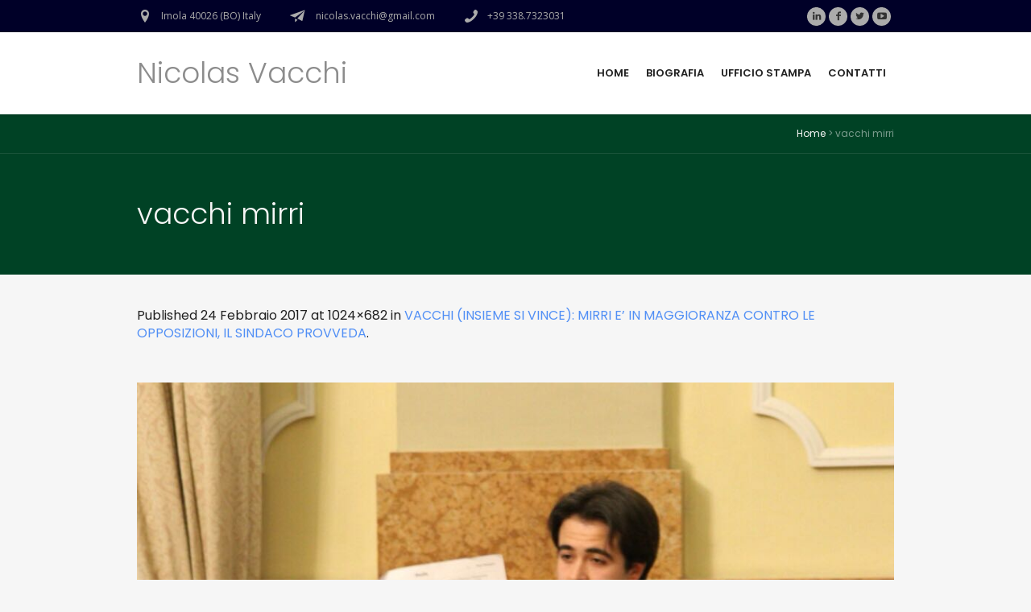

--- FILE ---
content_type: text/html; charset=UTF-8
request_url: https://www.nicolasvacchi.it/vacchi-insieme-si-vince-mirri-maggioranza-le-opposizioni-sindaco-provveda/vacchi-mirri/
body_size: 7260
content:
<!DOCTYPE html>
<!--[if IE 8]>
<html class="ie ie8" lang="it-IT">
<![endif]-->
<!--[if !(IE 8)]><!-->
<html lang="it-IT" class="cmsmasters_html">
<!--<![endif]-->
<head>
<meta charset="UTF-8" />
<meta name="viewport" content="width=device-width, initial-scale=1, maximum-scale=1" />
<meta name="format-detection" content="telephone=no" />
<link rel="profile" href="https://gmpg.org/xfn/11" />
<link rel="pingback" href="https://www.nicolasvacchi.it/xmlrpc.php" />
<meta name='robots' content='index, follow, max-image-preview:large, max-snippet:-1, max-video-preview:-1' />

	<!-- This site is optimized with the Yoast SEO plugin v19.6.1 - https://yoast.com/wordpress/plugins/seo/ -->
	<title>vacchi mirri - Nicolas Vacchi</title>
	<link rel="canonical" href="https://www.nicolasvacchi.it/wp-content/uploads/2017/02/vacchi-mirri.jpg" />
	<meta property="og:locale" content="it_IT" />
	<meta property="og:type" content="article" />
	<meta property="og:title" content="vacchi mirri - Nicolas Vacchi" />
	<meta property="og:url" content="https://www.nicolasvacchi.it/wp-content/uploads/2017/02/vacchi-mirri.jpg" />
	<meta property="og:site_name" content="Nicolas Vacchi" />
	<meta property="og:image" content="https://www.nicolasvacchi.it/wp-content/uploads/2017/02/vacchi-mirri.jpg" />
	<meta property="og:image:width" content="1024" />
	<meta property="og:image:height" content="682" />
	<meta property="og:image:type" content="image/jpeg" />
	<meta name="twitter:card" content="summary" />
	<script type="application/ld+json" class="yoast-schema-graph">{"@context":"https://schema.org","@graph":[{"@type":"WebPage","@id":"https://www.nicolasvacchi.it/wp-content/uploads/2017/02/vacchi-mirri.jpg","url":"https://www.nicolasvacchi.it/wp-content/uploads/2017/02/vacchi-mirri.jpg","name":"vacchi mirri - Nicolas Vacchi","isPartOf":{"@id":"https://www.nicolasvacchi.it/#website"},"primaryImageOfPage":{"@id":"https://www.nicolasvacchi.it/wp-content/uploads/2017/02/vacchi-mirri.jpg#primaryimage"},"image":{"@id":"https://www.nicolasvacchi.it/wp-content/uploads/2017/02/vacchi-mirri.jpg#primaryimage"},"thumbnailUrl":"https://www.nicolasvacchi.it/wp-content/uploads/2017/02/vacchi-mirri.jpg","datePublished":"2017-02-24T22:56:36+00:00","dateModified":"2017-02-24T22:56:36+00:00","breadcrumb":{"@id":"https://www.nicolasvacchi.it/wp-content/uploads/2017/02/vacchi-mirri.jpg#breadcrumb"},"inLanguage":"it-IT","potentialAction":[{"@type":"ReadAction","target":["https://www.nicolasvacchi.it/wp-content/uploads/2017/02/vacchi-mirri.jpg"]}]},{"@type":"ImageObject","inLanguage":"it-IT","@id":"https://www.nicolasvacchi.it/wp-content/uploads/2017/02/vacchi-mirri.jpg#primaryimage","url":"https://www.nicolasvacchi.it/wp-content/uploads/2017/02/vacchi-mirri.jpg","contentUrl":"https://www.nicolasvacchi.it/wp-content/uploads/2017/02/vacchi-mirri.jpg","width":1024,"height":682},{"@type":"BreadcrumbList","@id":"https://www.nicolasvacchi.it/wp-content/uploads/2017/02/vacchi-mirri.jpg#breadcrumb","itemListElement":[{"@type":"ListItem","position":1,"name":"Home","item":"https://www.nicolasvacchi.it/"},{"@type":"ListItem","position":2,"name":"VACCHI (INSIEME SI VINCE): MIRRI E’ IN MAGGIORANZA CONTRO LE OPPOSIZIONI, IL SINDACO PROVVEDA","item":"https://www.nicolasvacchi.it/vacchi-insieme-si-vince-mirri-maggioranza-le-opposizioni-sindaco-provveda/"},{"@type":"ListItem","position":3,"name":"vacchi mirri"}]},{"@type":"WebSite","@id":"https://www.nicolasvacchi.it/#website","url":"https://www.nicolasvacchi.it/","name":"Nicolas Vacchi","description":"Condividiamo i fatti","potentialAction":[{"@type":"SearchAction","target":{"@type":"EntryPoint","urlTemplate":"https://www.nicolasvacchi.it/?s={search_term_string}"},"query-input":"required name=search_term_string"}],"inLanguage":"it-IT"}]}</script>
	<!-- / Yoast SEO plugin. -->


<link rel='dns-prefetch' href='//fonts.googleapis.com' />
<link rel='dns-prefetch' href='//s.w.org' />
<link rel="alternate" type="application/rss+xml" title="Nicolas Vacchi &raquo; Feed" href="https://www.nicolasvacchi.it/feed/" />
<link rel="alternate" type="application/rss+xml" title="Nicolas Vacchi &raquo; Feed dei commenti" href="https://www.nicolasvacchi.it/comments/feed/" />
<link rel="alternate" type="application/rss+xml" title="Nicolas Vacchi &raquo; vacchi mirri Feed dei commenti" href="https://www.nicolasvacchi.it/vacchi-insieme-si-vince-mirri-maggioranza-le-opposizioni-sindaco-provveda/vacchi-mirri/feed/" />
<script type="text/javascript">
window._wpemojiSettings = {"baseUrl":"https:\/\/s.w.org\/images\/core\/emoji\/14.0.0\/72x72\/","ext":".png","svgUrl":"https:\/\/s.w.org\/images\/core\/emoji\/14.0.0\/svg\/","svgExt":".svg","source":{"concatemoji":"https:\/\/www.nicolasvacchi.it\/wp-includes\/js\/wp-emoji-release.min.js?ver=6.0.11"}};
/*! This file is auto-generated */
!function(e,a,t){var n,r,o,i=a.createElement("canvas"),p=i.getContext&&i.getContext("2d");function s(e,t){var a=String.fromCharCode,e=(p.clearRect(0,0,i.width,i.height),p.fillText(a.apply(this,e),0,0),i.toDataURL());return p.clearRect(0,0,i.width,i.height),p.fillText(a.apply(this,t),0,0),e===i.toDataURL()}function c(e){var t=a.createElement("script");t.src=e,t.defer=t.type="text/javascript",a.getElementsByTagName("head")[0].appendChild(t)}for(o=Array("flag","emoji"),t.supports={everything:!0,everythingExceptFlag:!0},r=0;r<o.length;r++)t.supports[o[r]]=function(e){if(!p||!p.fillText)return!1;switch(p.textBaseline="top",p.font="600 32px Arial",e){case"flag":return s([127987,65039,8205,9895,65039],[127987,65039,8203,9895,65039])?!1:!s([55356,56826,55356,56819],[55356,56826,8203,55356,56819])&&!s([55356,57332,56128,56423,56128,56418,56128,56421,56128,56430,56128,56423,56128,56447],[55356,57332,8203,56128,56423,8203,56128,56418,8203,56128,56421,8203,56128,56430,8203,56128,56423,8203,56128,56447]);case"emoji":return!s([129777,127995,8205,129778,127999],[129777,127995,8203,129778,127999])}return!1}(o[r]),t.supports.everything=t.supports.everything&&t.supports[o[r]],"flag"!==o[r]&&(t.supports.everythingExceptFlag=t.supports.everythingExceptFlag&&t.supports[o[r]]);t.supports.everythingExceptFlag=t.supports.everythingExceptFlag&&!t.supports.flag,t.DOMReady=!1,t.readyCallback=function(){t.DOMReady=!0},t.supports.everything||(n=function(){t.readyCallback()},a.addEventListener?(a.addEventListener("DOMContentLoaded",n,!1),e.addEventListener("load",n,!1)):(e.attachEvent("onload",n),a.attachEvent("onreadystatechange",function(){"complete"===a.readyState&&t.readyCallback()})),(e=t.source||{}).concatemoji?c(e.concatemoji):e.wpemoji&&e.twemoji&&(c(e.twemoji),c(e.wpemoji)))}(window,document,window._wpemojiSettings);
</script>
<style type="text/css">
img.wp-smiley,
img.emoji {
	display: inline !important;
	border: none !important;
	box-shadow: none !important;
	height: 1em !important;
	width: 1em !important;
	margin: 0 0.07em !important;
	vertical-align: -0.1em !important;
	background: none !important;
	padding: 0 !important;
}
</style>
	<link rel='stylesheet' id='layerslider-css'  href='https://www.nicolasvacchi.it/wp-content/plugins/LayerSlider/static/css/layerslider.css?ver=5.6.9' type='text/css' media='all' />
<link rel='stylesheet' id='ls-google-fonts-css'  href='https://fonts.googleapis.com/css?family=Lato:100,300,regular,700,900%7COpen+Sans:300%7CIndie+Flower:regular%7COswald:300,regular,700&#038;subset=latin%2Clatin-ext' type='text/css' media='all' />
<link rel='stylesheet' id='theme-style-css'  href='https://www.nicolasvacchi.it/wp-content/themes/seo-business/style.css?ver=1.0.0' type='text/css' media='screen, print' />
<link rel='stylesheet' id='theme-adapt-css'  href='https://www.nicolasvacchi.it/wp-content/themes/seo-business/css/adaptive.css?ver=1.0.0' type='text/css' media='screen, print' />
<link rel='stylesheet' id='theme-retina-css'  href='https://www.nicolasvacchi.it/wp-content/themes/seo-business/css/retina.css?ver=1.0.0' type='text/css' media='screen' />
<link rel='stylesheet' id='theme-icons-css'  href='https://www.nicolasvacchi.it/wp-content/themes/seo-business/css/fontello.css?ver=1.0.0' type='text/css' media='screen' />
<link rel='stylesheet' id='theme-icons-custom-css'  href='https://www.nicolasvacchi.it/wp-content/themes/seo-business/css/fontello-custom.css?ver=1.0.0' type='text/css' media='screen' />
<link rel='stylesheet' id='animate-css'  href='https://www.nicolasvacchi.it/wp-content/themes/seo-business/css/animate.css?ver=1.0.0' type='text/css' media='screen' />
<link rel='stylesheet' id='ilightbox-css'  href='https://www.nicolasvacchi.it/wp-content/themes/seo-business/css/ilightbox.css?ver=2.2.0' type='text/css' media='screen' />
<link rel='stylesheet' id='ilightbox-skin-dark-css'  href='https://www.nicolasvacchi.it/wp-content/themes/seo-business/css/ilightbox-skins/dark-skin.css?ver=2.2.0' type='text/css' media='screen' />
<link rel='stylesheet' id='theme-fonts-schemes-css'  href='https://www.nicolasvacchi.it/wp-content/uploads/cmsmasters_styles/seo-business.css?ver=1.0.0' type='text/css' media='screen' />
<!--[if lt IE 9]>
<link rel='stylesheet' id='theme-ie-css'  href='https://www.nicolasvacchi.it/wp-content/themes/seo-business/css/ie.css?ver=1.0.0' type='text/css' media='screen' />
<![endif]-->
<link rel='stylesheet' id='cmsmasters-google-fonts-css'  href='//fonts.googleapis.com/css?family=Poppins%3A400%2C300%2C600%2C700%2C500%7COpen+Sans%3A300%2C300italic%2C400%2C400italic%2C700%2C700italic&#038;ver=6.0.11' type='text/css' media='all' />
<script type='text/javascript' src='https://www.nicolasvacchi.it/wp-content/plugins/LayerSlider/static/js/greensock.js?ver=1.11.8' id='greensock-js'></script>
<script type='text/javascript' id="nb-jquery" src='https://www.nicolasvacchi.it/wp-includes/js/jquery/jquery.min.js?ver=3.6.0' id='jquery-core-js'></script>
<script type='text/javascript' src='https://www.nicolasvacchi.it/wp-includes/js/jquery/jquery-migrate.min.js?ver=3.3.2' id='jquery-migrate-js'></script>
<script type='text/javascript' id='layerslider-js-extra'>
/* <![CDATA[ */
var LS_Meta = {"v":"5.6.9"};
/* ]]> */
</script>
<script type='text/javascript' src='https://www.nicolasvacchi.it/wp-content/plugins/LayerSlider/static/js/layerslider.kreaturamedia.jquery.js?ver=5.6.9' id='layerslider-js'></script>
<script type='text/javascript' src='https://www.nicolasvacchi.it/wp-content/plugins/LayerSlider/static/js/layerslider.transitions.js?ver=5.6.9' id='layerslider-transitions-js'></script>
<script type='text/javascript' src='https://www.nicolasvacchi.it/wp-content/themes/seo-business/js/jsLibraries.min.js?ver=1.0.0' id='libs-js'></script>
<script type='text/javascript' src='https://www.nicolasvacchi.it/wp-content/themes/seo-business/js/jquery.iLightBox.min.js?ver=2.2.0' id='iLightBox-js'></script>
<meta name="generator" content="Powered by LayerSlider 5.6.9 - Multi-Purpose, Responsive, Parallax, Mobile-Friendly Slider Plugin for WordPress." />
<!-- LayerSlider updates and docs at: https://kreaturamedia.com/layerslider-responsive-wordpress-slider-plugin/ -->
<link rel="https://api.w.org/" href="https://www.nicolasvacchi.it/wp-json/" /><link rel="alternate" type="application/json" href="https://www.nicolasvacchi.it/wp-json/wp/v2/media/2351" /><link rel="EditURI" type="application/rsd+xml" title="RSD" href="https://www.nicolasvacchi.it/xmlrpc.php?rsd" />
<link rel="wlwmanifest" type="application/wlwmanifest+xml" href="https://www.nicolasvacchi.it/wp-includes/wlwmanifest.xml" /> 
<meta name="generator" content="WordPress 6.0.11" />
<link rel='shortlink' href='https://www.nicolasvacchi.it/?p=2351' />
<link rel="alternate" type="application/json+oembed" href="https://www.nicolasvacchi.it/wp-json/oembed/1.0/embed?url=https%3A%2F%2Fwww.nicolasvacchi.it%2Fvacchi-insieme-si-vince-mirri-maggioranza-le-opposizioni-sindaco-provveda%2Fvacchi-mirri%2F" />
<link rel="alternate" type="text/xml+oembed" href="https://www.nicolasvacchi.it/wp-json/oembed/1.0/embed?url=https%3A%2F%2Fwww.nicolasvacchi.it%2Fvacchi-insieme-si-vince-mirri-maggioranza-le-opposizioni-sindaco-provveda%2Fvacchi-mirri%2F&#038;format=xml" />

<!--BEGIN: TRACKING CODE MANAGER (v2.0.15) BY INTELLYWP.COM IN HEAD//-->
<meta name="google-site-verification" content="VTaNaYd6_wEoz2WFOTtdsn3zji0lGw38V88jS2hV2MM" />
<!--END: https://wordpress.org/plugins/tracking-code-manager IN HEAD//--><style type="text/css">
	.header_top {
		height : 40px;
	}
	
	.header_mid {
		height : 102px;
	}
	
	.header_bot {
		height : 60px;
	}
	
	#page.cmsmasters_heading_after_header #middle, 
	#page.cmsmasters_heading_under_header #middle .headline .headline_outer {
		padding-top : 102px;
	}
	
	#page.cmsmasters_heading_after_header.enable_header_top #middle, 
	#page.cmsmasters_heading_under_header.enable_header_top #middle .headline .headline_outer {
		padding-top : 142px;
	}
	
	#page.cmsmasters_heading_after_header.enable_header_bottom #middle, 
	#page.cmsmasters_heading_under_header.enable_header_bottom #middle .headline .headline_outer {
		padding-top : 162px;
	}
	
	#page.cmsmasters_heading_after_header.enable_header_top.enable_header_bottom #middle, 
	#page.cmsmasters_heading_under_header.enable_header_top.enable_header_bottom #middle .headline .headline_outer {
		padding-top : 202px;
	}
	
	@media only screen and (max-width: 1024px) {
		.header_top,
		.header_mid,
		.header_bot {
			height : auto;
		}
		
		.header_mid .header_mid_inner > div {
			height : 102px;
		}
		
		.header_bot .header_bot_inner > div {
			height : 60px;
		}
		
		#page.cmsmasters_heading_after_header #middle, 
		#page.cmsmasters_heading_under_header #middle .headline .headline_outer, 
		#page.cmsmasters_heading_after_header.enable_header_top #middle, 
		#page.cmsmasters_heading_under_header.enable_header_top #middle .headline .headline_outer, 
		#page.cmsmasters_heading_after_header.enable_header_bottom #middle, 
		#page.cmsmasters_heading_under_header.enable_header_bottom #middle .headline .headline_outer, 
		#page.cmsmasters_heading_after_header.enable_header_top.enable_header_bottom #middle, 
		#page.cmsmasters_heading_under_header.enable_header_top.enable_header_bottom #middle .headline .headline_outer {
			padding-top : 0 !important;
		}
	}
	
	@media only screen and (max-width: 768px) {
		.header_mid .header_mid_inner > div, 
		.header_bot .header_bot_inner > div {
			height:auto;
		}
	}

	#header a.logo span.title {
		color:#8c8c8c;
	}
	
	#header a.logo span.title_text {
		color:;
	}

	
	#page .header_mid .cmsmasters_social_icon_color.cmsmasters_social_icon_2 {
		background-color:#ababab;
	}
	
	
	#page .header_mid .cmsmasters_social_icon_color.cmsmasters_social_icon_2:hover {
		background-color:#c0cf27;
	}
	
	#page .header_mid .cmsmasters_social_icon_color.cmsmasters_social_icon_3 {
		background-color:#ababab;
	}
	
	
	#page .header_mid .cmsmasters_social_icon_color.cmsmasters_social_icon_3:hover {
		background-color:#c0cf27;
	}
	
	#page .header_mid .cmsmasters_social_icon_color.cmsmasters_social_icon_4 {
		background-color:#ababab;
	}
	
	
	#page .header_mid .cmsmasters_social_icon_color.cmsmasters_social_icon_4:hover {
		background-color:#c0cf27;
	}</style></head>
	<style>.cmsmasters_row_top_default{background-image:none!important;}.headline_color{background:#004225!important;}.bottom_bg{background:#000028!important;}#footer{background:#b82020!important;color:#fff!important;}.header_top_outer{background:#000028!important;}</style>
<body data-rsssl=1 class="nb-3-3-1 nimble-no-local-data-skp__post_attachment_2351 nimble-no-group-site-tmpl-skp__all_attachment attachment attachment-template-default single single-attachment postid-2351 attachmentid-2351 attachment-jpeg sek-hide-rc-badge">
	
<!-- _________________________ Start Page _________________________ -->
<div id="page" class="chrome_only cmsmasters_liquid fixed_header enable_header_top cmsmasters_heading_after_header hfeed site">

<!-- _________________________ Start Main _________________________ -->
<div id="main">
	
<!-- _________________________ Start Header _________________________ -->
<header id="header">
	<div class="header_top" data-height="40"><div class="header_top_outer"><div class="header_top_inner"><div class="header_top_right">
<div class="social_wrap">
	<div class="social_wrap_inner">
		<ul>
			<li>
				<a href="https://it.linkedin.com/in/nicolas-vacchi-045890101" class="cmsmasters_social_icon cmsmasters_social_icon_1 cmsmasters-icon-linkedin" title="Linkedin" target="_blank"></a>
			</li>
			<li>
				<a href="https://it-it.facebook.com/nicolas.vacchi/" class="cmsmasters_social_icon cmsmasters_social_icon_2 cmsmasters-icon-facebook-1 cmsmasters_social_icon_color" title="Facebook" target="_blank"></a>
			</li>
			<li>
				<a href="https://twitter.com/nicolasvacchi" class="cmsmasters_social_icon cmsmasters_social_icon_3 cmsmasters-icon-twitter cmsmasters_social_icon_color" title="Twitter" target="_blank"></a>
			</li>
			<li>
				<a href="https://www.youtube.com/channel/UC2EFPovuJPkWbJZoxc-SFGQ" class="cmsmasters_social_icon cmsmasters_social_icon_4 cmsmasters-icon-youtube-play cmsmasters_social_icon_color" title="YouTube" target="_blank"></a>
			</li>
		</ul>
	</div>
</div></div><div class="header_top_left"><div class="meta_wrap"><div class="cmsmasters-icon-location-1">Imola 40026 (BO) Italy</div><div class="cmsmasters-icon-paper-plane-1"> nicolas.vacchi@gmail.com</div><div class="phone cmsmasters-icon-phone-1">+39 338.7323031</div></div></div></div></div><div class="header_top_but closed"><span class="cmsmasters_theme_icon_slide_bottom"></span></div></div><div class="header_mid" data-height="102"><div class="header_mid_outer"><div class="header_mid_inner"><div class="logo_wrap"><a href="https://www.nicolasvacchi.it/" title="Nicolas Vacchi" class="logo">
	<span class="logo_text_wrap"><span class="title">Nicolas Vacchi</span>
</span></a></div><div class="search_resp_nav_wrap"><div class="resp_mid_nav_wrap"><div class="resp_mid_nav_outer"><a class="responsive_nav resp_mid_nav cmsmasters_theme_icon_resp_nav" href="javascript:void(0);"></a></div></div></div><!-- _________________________ Start Navigation _________________________ --><div class="mid_nav_wrap"><nav><div class="menu-nuovo-menu-container"><ul id="navigation" class="mid_nav navigation"><li id="menu-item-4506" class="menu-item menu-item-type-post_type menu-item-object-page menu-item-home menu-item-4506 menu-item-depth-0"><a href="https://www.nicolasvacchi.it/"><span class="nav_item_wrap"><span class="nav_title">Home</span></span></a></li>
<li id="menu-item-4507" class="menu-item menu-item-type-post_type menu-item-object-page menu-item-4507 menu-item-depth-0"><a href="https://www.nicolasvacchi.it/biografia/"><span class="nav_item_wrap"><span class="nav_title">Biografia</span></span></a></li>
<li id="menu-item-4509" class="menu-item menu-item-type-post_type menu-item-object-page menu-item-4509 menu-item-depth-0"><a href="https://www.nicolasvacchi.it/ufficio-stampa/"><span class="nav_item_wrap"><span class="nav_title">Ufficio stampa</span></span></a></li>
<li id="menu-item-4508" class="menu-item menu-item-type-post_type menu-item-object-page menu-item-4508 menu-item-depth-0"><a href="https://www.nicolasvacchi.it/contatti/"><span class="nav_item_wrap"><span class="nav_title">Contatti</span></span></a></li>
</ul></div></nav></div><!-- _________________________ Finish Navigation _________________________ --></div></div></div></header>
<!-- _________________________ Finish Header _________________________ -->

	
<!-- _________________________ Start Middle _________________________ -->
<div id="middle">
<style type="text/css">.headline_color {
				background-color:;
			}
			.headline_aligner {
				min-height:150px;
			}
		</style>
		<div class="headline cmsmasters_color_scheme_default">
			<div class="headline_outer">
				<div class="headline_color"></div><div class="cmsmasters_breadcrumbs_wrapper"><div class="cmsmasters_breadcrumbs"><div class="cmsmasters_breadcrumbs_inner"><a href="https://www.nicolasvacchi.it/" class="cms_home">Home</a>
	<span class="breadcrumbs_sep"> > </span>
	<span>vacchi mirri</span></div></div></div><div class="headline_inner align_left">
				<div class="headline_aligner"></div><div class="headline_text"><h1 class="entry-title">vacchi mirri</h1></div></div></div>
		</div><div class="middle_inner">
<div class="content_wrap fullwidth">

<!--_________________________ Start Content _________________________ -->
<div class="middle_content entry" role="main">
	<div class="cmsmasters_attach_img image-attachment"><div class="cmsmasters_attach_img_info entry-meta"><h5 class="cmsmasters_attach_img_meta">Published <abbr class="published" title="24 Febbraio 2017">24 Febbraio 2017</abbr> at 1024&times;682 in <a href="https://www.nicolasvacchi.it/vacchi-insieme-si-vince-mirri-maggioranza-le-opposizioni-sindaco-provveda/" title="VACCHI (INSIEME SI VINCE): MIRRI E’ IN MAGGIORANZA CONTRO LE OPPOSIZIONI, IL SINDACO PROVVEDA">VACCHI (INSIEME SI VINCE): MIRRI E’ IN MAGGIORANZA CONTRO LE OPPOSIZIONI, IL SINDACO PROVVEDA</a>.</h5></div><figure class="cmsmasters_img_wrap"><a href="https://www.nicolasvacchi.it/wp-content/uploads/2017/02/vacchi-mirri.jpg" title="vacchi mirri" rel="ilightbox[img_2351_6973d932d6021]" class="cmsmasters_img_link preloader highImg"><img width="1024" height="682" src="https://www.nicolasvacchi.it/wp-content/uploads/2017/02/vacchi-mirri.jpg" class="full-width no-lazy" alt="vacchi mirri" loading="lazy" title="vacchi mirri" srcset="https://www.nicolasvacchi.it/wp-content/uploads/2017/02/vacchi-mirri.jpg 1024w, https://www.nicolasvacchi.it/wp-content/uploads/2017/02/vacchi-mirri-300x200.jpg 300w, https://www.nicolasvacchi.it/wp-content/uploads/2017/02/vacchi-mirri-768x512.jpg 768w, https://www.nicolasvacchi.it/wp-content/uploads/2017/02/vacchi-mirri-580x386.jpg 580w, https://www.nicolasvacchi.it/wp-content/uploads/2017/02/vacchi-mirri-860x573.jpg 860w" sizes="(max-width: 1024px) 100vw, 1024px" /></a></figure>

	<div id="respond" class="comment-respond">
		<h3 id="reply-title" class="comment-reply-title">Leave a Reply <small><a rel="nofollow" id="cancel-comment-reply-link" href="/vacchi-insieme-si-vince-mirri-maggioranza-le-opposizioni-sindaco-provveda/vacchi-mirri/#respond" style="display:none;">Cancel Reply</a></small></h3><form action="https://www.nicolasvacchi.it/wp-comments-post.php" method="post" id="commentform" class="comment-form" novalidate><p class="comment-notes">Your email address will not be published.</p>
<p class="comment-form-comment"><textarea name="comment" id="comment" cols="67" rows="2" placeholder="Message"></textarea></p><p class="comment-form-author">
<input type="text" id="author" name="author" value="" size="35" placeholder="Your name *" />
</p>

<p class="comment-form-email">
<input type="text" id="email" name="email" value="" size="35" placeholder="Your email *" />
</p>

<p class="form-submit"><input name="submit" type="submit" id="submit" class="submit" value="Add Comment" /> <input type='hidden' name='comment_post_ID' value='2351' id='comment_post_ID' />
<input type='hidden' name='comment_parent' id='comment_parent' value='0' />
</p></form>	</div><!-- #respond -->
	</div></div>
<!-- _________________________ Finish Content _________________________ -->



		</div>
	</div>
</div>
<!-- _________________________ Finish Middle _________________________ -->
	<!-- _________________________ Start Bottom _________________________ -->
	<div id="bottom" class="cmsmasters_color_scheme_third">
		<div class="bottom_bg">
			<div class="bottom_outer">
				<div class="bottom_inner sidebar_layout_14141414">
	<aside id="text-3" class="widget widget_text"><h3 class="widgettitle">Nicolas Vacchi</h3>			<div class="textwidget"><p style="font-size: 14px;">
Avv. Nicolas Vacchi<br>
Nicolasvacchi.it</p></div>
		</aside><aside id="text-4" class="widget widget_text"><h3 class="widgettitle">I miei contatti</h3>			<div class="textwidget"><div class="textwidget"> <ul>
  <li>Tel:<a href="tel:+393387323031"> +39 338.7323031 
</a></li>
  <li>Mail:<a href="mailto:nicolas.vacchi@gmail.com
"> Mail ufficiale
</a></li>
  <li>Web:<a href="https://www.nicolasvacchi.it/"> Sito ufficiale</a></li>
  </ul>
</div>
</div>
		</aside><aside id="text-6" class="widget widget_text"><h3 class="widgettitle">Social network</h3>			<div class="textwidget"><div class="textwidget"> <ul>
  <li><a href="https://twitter.com/nicolasvacchi">Twitter</a></li>
  <li><a href="https://it.linkedin.com/in/nicolas-vacchi-045890101">LinkedIn</a></li>
  <li><a href="https://it-it.facebook.com/nicolas.vacchi/">Pagina Facebook</a></li>
    <li><a href="https://www.facebook.com/vacchinicolas">Profilo Facebook</a></li>
  <li><a href="https://www.youtube.com/channel/UC2EFPovuJPkWbJZoxc-SFGQ">YouTube</a></li>
  </ul>
</div>	</div>
		</aside><aside id="custom-facebook-4" class="widget widget_custom_facebook_entries"><h3 class="widgettitle">Seguimi su FB</h3><div id="fb-root"></div><script>(function(d, s, id) {
			var js, fjs = d.getElementsByTagName(s)[0];
			if (d.getElementById(id)) return;
			js = d.createElement(s); js.id = id;
			js.src = "//connect.facebook.net/en_GB/sdk.js#xfbml=1&version=v2.4";
			fjs.parentNode.insertBefore(js, fjs);
			}(document, "script", "facebook-jssdk"));
		</script><div class="fb-page" data-href="https://www.facebook.com/nicolas.vacchi/" data-small-header="false" data-adapt-container-width="true" data-hide-cover="false" data-show-facepile="true" data-show-posts="false"><div class="fb-xfbml-parse-ignore"><blockquote cite="https://www.facebook.com/nicolas.vacchi/"><a href="https://www.facebook.com/nicolas.vacchi/">Facebook</a></blockquote></div></div><div class="cl"></div></aside>				</div>
			</div>
		</div>
	</div>
	<!-- _________________________ Finish Bottom _________________________ -->
	<a href="javascript:void(0);" id="slide_top" class="cmsmasters_theme_icon_slide_top"></a>
</div>
<!-- _________________________ Finish Main _________________________ -->

<!-- _________________________ Start Footer _________________________ -->
<footer id="footer" class="cmsmasters_color_scheme_footer cmsmasters_footer_small">
	<div class="footer_inner">
	<span class="footer_copyright copyright">© 2022 Nicolas Vacchi | Sito Personale</span>	</div>
	</footer>
<!-- _________________________ Finish Footer _________________________ -->

</div>
<!-- _________________________ Finish Page _________________________ -->

<script type='text/javascript' src='https://www.nicolasvacchi.it/wp-content/plugins/cmsmasters-mega-menu/js/jquery.megaMenu.js?ver=1.2.6' id='megamenu-js'></script>
<script type='text/javascript' id='jLibs-js-extra'>
/* <![CDATA[ */
var cmsmasters_jlibs = {"button_height":"-23"};
/* ]]> */
</script>
<script type='text/javascript' src='https://www.nicolasvacchi.it/wp-content/themes/seo-business/js/jqueryLibraries.min.js?ver=1.0.0' id='jLibs-js'></script>
<script type='text/javascript' id='script-js-extra'>
/* <![CDATA[ */
var cmsmasters_script = {"theme_url":"https:\/\/www.nicolasvacchi.it\/wp-content\/themes\/seo-business","site_url":"https:\/\/www.nicolasvacchi.it\/","ajaxurl":"https:\/\/www.nicolasvacchi.it\/wp-admin\/admin-ajax.php","nonce_ajax_like":"8a41f0bb17","primary_color":"#ffffff","ilightbox_skin":"dark","ilightbox_path":"vertical","ilightbox_infinite":"0","ilightbox_aspect_ratio":"1","ilightbox_mobile_optimizer":"1","ilightbox_max_scale":"1","ilightbox_min_scale":"0.2","ilightbox_inner_toolbar":"0","ilightbox_smart_recognition":"0","ilightbox_fullscreen_one_slide":"0","ilightbox_fullscreen_viewport":"center","ilightbox_controls_toolbar":"1","ilightbox_controls_arrows":"0","ilightbox_controls_fullscreen":"1","ilightbox_controls_thumbnail":"1","ilightbox_controls_keyboard":"1","ilightbox_controls_mousewheel":"1","ilightbox_controls_swipe":"1","ilightbox_controls_slideshow":"0","ilightbox_close_text":"Close","ilightbox_enter_fullscreen_text":"Enter Fullscreen (Shift+Enter)","ilightbox_exit_fullscreen_text":"Exit Fullscreen (Shift+Enter)","ilightbox_slideshow_text":"Slideshow","ilightbox_next_text":"Next","ilightbox_previous_text":"Previous","ilightbox_load_image_error":"An error occurred when trying to load photo.","ilightbox_load_contents_error":"An error occurred when trying to load contents.","ilightbox_missing_plugin_error":"The content your are attempting to view requires the <a href='{pluginspage}' target='_blank'>{type} plugin<\\\/a>."};
/* ]]> */
</script>
<script type='text/javascript' src='https://www.nicolasvacchi.it/wp-content/themes/seo-business/js/jquery.script.js?ver=1.0.0' id='script-js'></script>
<script type='text/javascript' src='https://www.nicolasvacchi.it/wp-content/themes/seo-business/js/jquery.tweet.min.js?ver=1.3.1' id='twitter-js'></script>
<script type='text/javascript' src='https://www.nicolasvacchi.it/wp-includes/js/comment-reply.min.js?ver=6.0.11' id='comment-reply-js'></script>
</body>
</html>


--- FILE ---
content_type: text/css
request_url: https://www.nicolasvacchi.it/wp-content/themes/seo-business/css/fontello-custom.css?ver=1.0.0
body_size: 898
content:
@font-face {
  font-family: 'fontello-custom';
  src: url('fonts/fontello-custom.eot?93036900');
  src: url('fonts/fontello-custom.eot?93036900#iefix') format('embedded-opentype'),
       url('fonts/fontello-custom.woff?93036900') format('woff'),
       url('fonts/fontello-custom.ttf?93036900') format('truetype'),
       url('fonts/fontello-custom.svg?93036900#fontello-custom') format('svg');
  font-weight: normal;
  font-style: normal;
}
/* Chrome hack: SVG is rendered more smooth in Windozze. 100% magic, uncomment if you need it. */
/* Note, that will break hinting! In other OS-es font will be not as sharp as it could be */
/*
@media screen and (-webkit-min-device-pixel-ratio:0) {
  @font-face {
    font-family: 'fontello';
    src: url('../font/fontello.svg?93036900#fontello') format('svg');
  }
}
*/
 
 [class^="cmsmasters-icon-custom-"]:before, [class*=" cmsmasters-icon-custom-"]:before {
  font-family: "fontello-custom";
  font-style: normal;
  font-weight: normal;
  speak: none;
 
  display: inline-block;
  text-decoration: inherit;
  width: 1em;
  margin-right: .2em;
  text-align: center;
  /* opacity: .8; */
 
  /* For safety - reset parent styles, that can break glyph codes*/
  font-variant: normal;
  text-transform: none;
 
  /* fix buttons height, for twitter bootstrap */
  line-height: 1em;
 
  /* Animation center compensation - margins should be symmetric */
  /* remove if not needed */
  margin-left: .2em;
 
  /* you can be more comfortable with increased icons size */
  /* font-size: 120%; */
 
  /* Font smoothing. That was taken from TWBS */
  -webkit-font-smoothing: antialiased;
  -moz-osx-font-smoothing: grayscale;
 
  /* Uncomment for 3D effect */
  /* text-shadow: 1px 1px 1px rgba(127, 127, 127, 0.3); */
}
 
.cmsmasters-icon-custom-cloud:before { content: '\e800'; } /* '' */
.cmsmasters-icon-custom-content:before { content: '\e801'; } /* '' */
.cmsmasters-icon-custom-data-management:before { content: '\e802'; } /* '' */
.cmsmasters-icon-custom-e-commerce:before { content: '\e803'; } /* '' */
.cmsmasters-icon-custom-keyword:before { content: '\e804'; } /* '' */
.cmsmasters-icon-custom-link-building:before { content: '\e805'; } /* '' */
.cmsmasters-icon-custom-market-research:before { content: '\e806'; } /* '' */
.cmsmasters-icon-custom-mobile-commerce:before { content: '\e807'; } /* '' */
.cmsmasters-icon-custom-page-optimization:before { content: '\e808'; } /* '' */
.cmsmasters-icon-custom-ppc:before { content: '\e809'; } /* '' */
.cmsmasters-icon-custom-quality:before { content: '\e80a'; } /* '' */
.cmsmasters-icon-custom-responsive:before { content: '\e80b'; } /* '' */
.cmsmasters-icon-custom-security:before { content: '\e80c'; } /* '' */
.cmsmasters-icon-custom-seo:before { content: '\e80d'; } /* '' */
.cmsmasters-icon-custom-seo-monitoring:before { content: '\e80e'; } /* '' */
.cmsmasters-icon-custom-seo-performance:before { content: '\e80f'; } /* '' */
.cmsmasters-icon-custom-social-network:before { content: '\e810'; } /* '' */
.cmsmasters-icon-custom-speed-optimization:before { content: '\e811'; } /* '' */
.cmsmasters-icon-custom-strategy:before { content: '\e812'; } /* '' */
.cmsmasters-icon-custom-technical-support:before { content: '\e813'; } /* '' */
.cmsmasters-icon-custom-website-optimization:before { content: '\e814'; } /* '' */